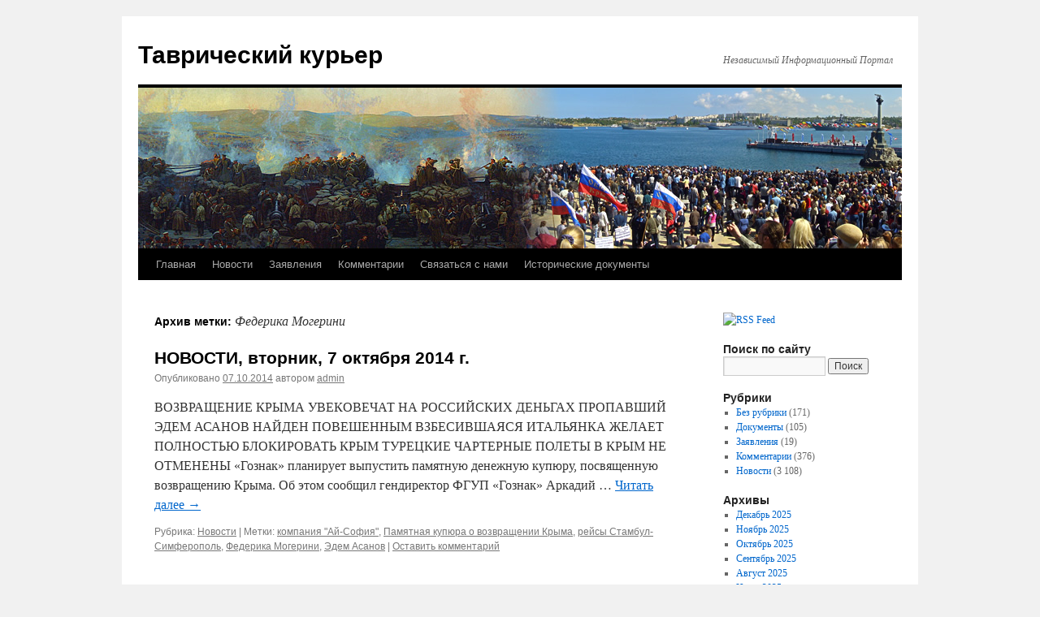

--- FILE ---
content_type: text/html; charset=UTF-8
request_url: http://www.freetavrida.org/?tag=%D1%84%D0%B5%D0%B4%D0%B5%D1%80%D0%B8%D0%BA%D0%B0-%D0%BC%D0%BE%D0%B3%D0%B5%D1%80%D0%B8%D0%BD%D0%B8
body_size: 10425
content:
<!DOCTYPE html>
<html lang="ru-RU">
<head>
<meta charset="UTF-8" />
<title>
Федерика Могерини | Таврический  курьер	</title>
<link rel="profile" href="https://gmpg.org/xfn/11" />
<link rel="stylesheet" type="text/css" media="all" href="http://www.freetavrida.org/wp-content/themes/twentyten/style.css?ver=20230328" />
<link rel="pingback" href="http://www.freetavrida.org/xmlrpc.php">
<meta name='robots' content='max-image-preview:large' />
<link rel='dns-prefetch' href='//www.freetavrida.org' />
<link rel="alternate" type="application/rss+xml" title="Таврический  курьер &raquo; Лента" href="http://www.freetavrida.org/?feed=rss2" />
<link rel="alternate" type="application/rss+xml" title="Таврический  курьер &raquo; Лента комментариев" href="http://www.freetavrida.org/?feed=comments-rss2" />
<link rel="alternate" type="application/rss+xml" title="Таврический  курьер &raquo; Лента метки Федерика Могерини" href="http://www.freetavrida.org/?feed=rss2&#038;tag=%d1%84%d0%b5%d0%b4%d0%b5%d1%80%d0%b8%d0%ba%d0%b0-%d0%bc%d0%be%d0%b3%d0%b5%d1%80%d0%b8%d0%bd%d0%b8" />
<script type="text/javascript">
/* <![CDATA[ */
window._wpemojiSettings = {"baseUrl":"https:\/\/s.w.org\/images\/core\/emoji\/15.0.3\/72x72\/","ext":".png","svgUrl":"https:\/\/s.w.org\/images\/core\/emoji\/15.0.3\/svg\/","svgExt":".svg","source":{"concatemoji":"http:\/\/www.freetavrida.org\/wp-includes\/js\/wp-emoji-release.min.js?ver=6.6.4"}};
/*! This file is auto-generated */
!function(i,n){var o,s,e;function c(e){try{var t={supportTests:e,timestamp:(new Date).valueOf()};sessionStorage.setItem(o,JSON.stringify(t))}catch(e){}}function p(e,t,n){e.clearRect(0,0,e.canvas.width,e.canvas.height),e.fillText(t,0,0);var t=new Uint32Array(e.getImageData(0,0,e.canvas.width,e.canvas.height).data),r=(e.clearRect(0,0,e.canvas.width,e.canvas.height),e.fillText(n,0,0),new Uint32Array(e.getImageData(0,0,e.canvas.width,e.canvas.height).data));return t.every(function(e,t){return e===r[t]})}function u(e,t,n){switch(t){case"flag":return n(e,"\ud83c\udff3\ufe0f\u200d\u26a7\ufe0f","\ud83c\udff3\ufe0f\u200b\u26a7\ufe0f")?!1:!n(e,"\ud83c\uddfa\ud83c\uddf3","\ud83c\uddfa\u200b\ud83c\uddf3")&&!n(e,"\ud83c\udff4\udb40\udc67\udb40\udc62\udb40\udc65\udb40\udc6e\udb40\udc67\udb40\udc7f","\ud83c\udff4\u200b\udb40\udc67\u200b\udb40\udc62\u200b\udb40\udc65\u200b\udb40\udc6e\u200b\udb40\udc67\u200b\udb40\udc7f");case"emoji":return!n(e,"\ud83d\udc26\u200d\u2b1b","\ud83d\udc26\u200b\u2b1b")}return!1}function f(e,t,n){var r="undefined"!=typeof WorkerGlobalScope&&self instanceof WorkerGlobalScope?new OffscreenCanvas(300,150):i.createElement("canvas"),a=r.getContext("2d",{willReadFrequently:!0}),o=(a.textBaseline="top",a.font="600 32px Arial",{});return e.forEach(function(e){o[e]=t(a,e,n)}),o}function t(e){var t=i.createElement("script");t.src=e,t.defer=!0,i.head.appendChild(t)}"undefined"!=typeof Promise&&(o="wpEmojiSettingsSupports",s=["flag","emoji"],n.supports={everything:!0,everythingExceptFlag:!0},e=new Promise(function(e){i.addEventListener("DOMContentLoaded",e,{once:!0})}),new Promise(function(t){var n=function(){try{var e=JSON.parse(sessionStorage.getItem(o));if("object"==typeof e&&"number"==typeof e.timestamp&&(new Date).valueOf()<e.timestamp+604800&&"object"==typeof e.supportTests)return e.supportTests}catch(e){}return null}();if(!n){if("undefined"!=typeof Worker&&"undefined"!=typeof OffscreenCanvas&&"undefined"!=typeof URL&&URL.createObjectURL&&"undefined"!=typeof Blob)try{var e="postMessage("+f.toString()+"("+[JSON.stringify(s),u.toString(),p.toString()].join(",")+"));",r=new Blob([e],{type:"text/javascript"}),a=new Worker(URL.createObjectURL(r),{name:"wpTestEmojiSupports"});return void(a.onmessage=function(e){c(n=e.data),a.terminate(),t(n)})}catch(e){}c(n=f(s,u,p))}t(n)}).then(function(e){for(var t in e)n.supports[t]=e[t],n.supports.everything=n.supports.everything&&n.supports[t],"flag"!==t&&(n.supports.everythingExceptFlag=n.supports.everythingExceptFlag&&n.supports[t]);n.supports.everythingExceptFlag=n.supports.everythingExceptFlag&&!n.supports.flag,n.DOMReady=!1,n.readyCallback=function(){n.DOMReady=!0}}).then(function(){return e}).then(function(){var e;n.supports.everything||(n.readyCallback(),(e=n.source||{}).concatemoji?t(e.concatemoji):e.wpemoji&&e.twemoji&&(t(e.twemoji),t(e.wpemoji)))}))}((window,document),window._wpemojiSettings);
/* ]]> */
</script>
<style id='wp-emoji-styles-inline-css' type='text/css'>

	img.wp-smiley, img.emoji {
		display: inline !important;
		border: none !important;
		box-shadow: none !important;
		height: 1em !important;
		width: 1em !important;
		margin: 0 0.07em !important;
		vertical-align: -0.1em !important;
		background: none !important;
		padding: 0 !important;
	}
</style>
<link rel='stylesheet' id='wp-block-library-css' href='http://www.freetavrida.org/wp-includes/css/dist/block-library/style.min.css?ver=6.6.4' type='text/css' media='all' />
<style id='wp-block-library-theme-inline-css' type='text/css'>
.wp-block-audio :where(figcaption){color:#555;font-size:13px;text-align:center}.is-dark-theme .wp-block-audio :where(figcaption){color:#ffffffa6}.wp-block-audio{margin:0 0 1em}.wp-block-code{border:1px solid #ccc;border-radius:4px;font-family:Menlo,Consolas,monaco,monospace;padding:.8em 1em}.wp-block-embed :where(figcaption){color:#555;font-size:13px;text-align:center}.is-dark-theme .wp-block-embed :where(figcaption){color:#ffffffa6}.wp-block-embed{margin:0 0 1em}.blocks-gallery-caption{color:#555;font-size:13px;text-align:center}.is-dark-theme .blocks-gallery-caption{color:#ffffffa6}:root :where(.wp-block-image figcaption){color:#555;font-size:13px;text-align:center}.is-dark-theme :root :where(.wp-block-image figcaption){color:#ffffffa6}.wp-block-image{margin:0 0 1em}.wp-block-pullquote{border-bottom:4px solid;border-top:4px solid;color:currentColor;margin-bottom:1.75em}.wp-block-pullquote cite,.wp-block-pullquote footer,.wp-block-pullquote__citation{color:currentColor;font-size:.8125em;font-style:normal;text-transform:uppercase}.wp-block-quote{border-left:.25em solid;margin:0 0 1.75em;padding-left:1em}.wp-block-quote cite,.wp-block-quote footer{color:currentColor;font-size:.8125em;font-style:normal;position:relative}.wp-block-quote.has-text-align-right{border-left:none;border-right:.25em solid;padding-left:0;padding-right:1em}.wp-block-quote.has-text-align-center{border:none;padding-left:0}.wp-block-quote.is-large,.wp-block-quote.is-style-large,.wp-block-quote.is-style-plain{border:none}.wp-block-search .wp-block-search__label{font-weight:700}.wp-block-search__button{border:1px solid #ccc;padding:.375em .625em}:where(.wp-block-group.has-background){padding:1.25em 2.375em}.wp-block-separator.has-css-opacity{opacity:.4}.wp-block-separator{border:none;border-bottom:2px solid;margin-left:auto;margin-right:auto}.wp-block-separator.has-alpha-channel-opacity{opacity:1}.wp-block-separator:not(.is-style-wide):not(.is-style-dots){width:100px}.wp-block-separator.has-background:not(.is-style-dots){border-bottom:none;height:1px}.wp-block-separator.has-background:not(.is-style-wide):not(.is-style-dots){height:2px}.wp-block-table{margin:0 0 1em}.wp-block-table td,.wp-block-table th{word-break:normal}.wp-block-table :where(figcaption){color:#555;font-size:13px;text-align:center}.is-dark-theme .wp-block-table :where(figcaption){color:#ffffffa6}.wp-block-video :where(figcaption){color:#555;font-size:13px;text-align:center}.is-dark-theme .wp-block-video :where(figcaption){color:#ffffffa6}.wp-block-video{margin:0 0 1em}:root :where(.wp-block-template-part.has-background){margin-bottom:0;margin-top:0;padding:1.25em 2.375em}
</style>
<style id='classic-theme-styles-inline-css' type='text/css'>
/*! This file is auto-generated */
.wp-block-button__link{color:#fff;background-color:#32373c;border-radius:9999px;box-shadow:none;text-decoration:none;padding:calc(.667em + 2px) calc(1.333em + 2px);font-size:1.125em}.wp-block-file__button{background:#32373c;color:#fff;text-decoration:none}
</style>
<style id='global-styles-inline-css' type='text/css'>
:root{--wp--preset--aspect-ratio--square: 1;--wp--preset--aspect-ratio--4-3: 4/3;--wp--preset--aspect-ratio--3-4: 3/4;--wp--preset--aspect-ratio--3-2: 3/2;--wp--preset--aspect-ratio--2-3: 2/3;--wp--preset--aspect-ratio--16-9: 16/9;--wp--preset--aspect-ratio--9-16: 9/16;--wp--preset--color--black: #000;--wp--preset--color--cyan-bluish-gray: #abb8c3;--wp--preset--color--white: #fff;--wp--preset--color--pale-pink: #f78da7;--wp--preset--color--vivid-red: #cf2e2e;--wp--preset--color--luminous-vivid-orange: #ff6900;--wp--preset--color--luminous-vivid-amber: #fcb900;--wp--preset--color--light-green-cyan: #7bdcb5;--wp--preset--color--vivid-green-cyan: #00d084;--wp--preset--color--pale-cyan-blue: #8ed1fc;--wp--preset--color--vivid-cyan-blue: #0693e3;--wp--preset--color--vivid-purple: #9b51e0;--wp--preset--color--blue: #0066cc;--wp--preset--color--medium-gray: #666;--wp--preset--color--light-gray: #f1f1f1;--wp--preset--gradient--vivid-cyan-blue-to-vivid-purple: linear-gradient(135deg,rgba(6,147,227,1) 0%,rgb(155,81,224) 100%);--wp--preset--gradient--light-green-cyan-to-vivid-green-cyan: linear-gradient(135deg,rgb(122,220,180) 0%,rgb(0,208,130) 100%);--wp--preset--gradient--luminous-vivid-amber-to-luminous-vivid-orange: linear-gradient(135deg,rgba(252,185,0,1) 0%,rgba(255,105,0,1) 100%);--wp--preset--gradient--luminous-vivid-orange-to-vivid-red: linear-gradient(135deg,rgba(255,105,0,1) 0%,rgb(207,46,46) 100%);--wp--preset--gradient--very-light-gray-to-cyan-bluish-gray: linear-gradient(135deg,rgb(238,238,238) 0%,rgb(169,184,195) 100%);--wp--preset--gradient--cool-to-warm-spectrum: linear-gradient(135deg,rgb(74,234,220) 0%,rgb(151,120,209) 20%,rgb(207,42,186) 40%,rgb(238,44,130) 60%,rgb(251,105,98) 80%,rgb(254,248,76) 100%);--wp--preset--gradient--blush-light-purple: linear-gradient(135deg,rgb(255,206,236) 0%,rgb(152,150,240) 100%);--wp--preset--gradient--blush-bordeaux: linear-gradient(135deg,rgb(254,205,165) 0%,rgb(254,45,45) 50%,rgb(107,0,62) 100%);--wp--preset--gradient--luminous-dusk: linear-gradient(135deg,rgb(255,203,112) 0%,rgb(199,81,192) 50%,rgb(65,88,208) 100%);--wp--preset--gradient--pale-ocean: linear-gradient(135deg,rgb(255,245,203) 0%,rgb(182,227,212) 50%,rgb(51,167,181) 100%);--wp--preset--gradient--electric-grass: linear-gradient(135deg,rgb(202,248,128) 0%,rgb(113,206,126) 100%);--wp--preset--gradient--midnight: linear-gradient(135deg,rgb(2,3,129) 0%,rgb(40,116,252) 100%);--wp--preset--font-size--small: 13px;--wp--preset--font-size--medium: 20px;--wp--preset--font-size--large: 36px;--wp--preset--font-size--x-large: 42px;--wp--preset--spacing--20: 0.44rem;--wp--preset--spacing--30: 0.67rem;--wp--preset--spacing--40: 1rem;--wp--preset--spacing--50: 1.5rem;--wp--preset--spacing--60: 2.25rem;--wp--preset--spacing--70: 3.38rem;--wp--preset--spacing--80: 5.06rem;--wp--preset--shadow--natural: 6px 6px 9px rgba(0, 0, 0, 0.2);--wp--preset--shadow--deep: 12px 12px 50px rgba(0, 0, 0, 0.4);--wp--preset--shadow--sharp: 6px 6px 0px rgba(0, 0, 0, 0.2);--wp--preset--shadow--outlined: 6px 6px 0px -3px rgba(255, 255, 255, 1), 6px 6px rgba(0, 0, 0, 1);--wp--preset--shadow--crisp: 6px 6px 0px rgba(0, 0, 0, 1);}:where(.is-layout-flex){gap: 0.5em;}:where(.is-layout-grid){gap: 0.5em;}body .is-layout-flex{display: flex;}.is-layout-flex{flex-wrap: wrap;align-items: center;}.is-layout-flex > :is(*, div){margin: 0;}body .is-layout-grid{display: grid;}.is-layout-grid > :is(*, div){margin: 0;}:where(.wp-block-columns.is-layout-flex){gap: 2em;}:where(.wp-block-columns.is-layout-grid){gap: 2em;}:where(.wp-block-post-template.is-layout-flex){gap: 1.25em;}:where(.wp-block-post-template.is-layout-grid){gap: 1.25em;}.has-black-color{color: var(--wp--preset--color--black) !important;}.has-cyan-bluish-gray-color{color: var(--wp--preset--color--cyan-bluish-gray) !important;}.has-white-color{color: var(--wp--preset--color--white) !important;}.has-pale-pink-color{color: var(--wp--preset--color--pale-pink) !important;}.has-vivid-red-color{color: var(--wp--preset--color--vivid-red) !important;}.has-luminous-vivid-orange-color{color: var(--wp--preset--color--luminous-vivid-orange) !important;}.has-luminous-vivid-amber-color{color: var(--wp--preset--color--luminous-vivid-amber) !important;}.has-light-green-cyan-color{color: var(--wp--preset--color--light-green-cyan) !important;}.has-vivid-green-cyan-color{color: var(--wp--preset--color--vivid-green-cyan) !important;}.has-pale-cyan-blue-color{color: var(--wp--preset--color--pale-cyan-blue) !important;}.has-vivid-cyan-blue-color{color: var(--wp--preset--color--vivid-cyan-blue) !important;}.has-vivid-purple-color{color: var(--wp--preset--color--vivid-purple) !important;}.has-black-background-color{background-color: var(--wp--preset--color--black) !important;}.has-cyan-bluish-gray-background-color{background-color: var(--wp--preset--color--cyan-bluish-gray) !important;}.has-white-background-color{background-color: var(--wp--preset--color--white) !important;}.has-pale-pink-background-color{background-color: var(--wp--preset--color--pale-pink) !important;}.has-vivid-red-background-color{background-color: var(--wp--preset--color--vivid-red) !important;}.has-luminous-vivid-orange-background-color{background-color: var(--wp--preset--color--luminous-vivid-orange) !important;}.has-luminous-vivid-amber-background-color{background-color: var(--wp--preset--color--luminous-vivid-amber) !important;}.has-light-green-cyan-background-color{background-color: var(--wp--preset--color--light-green-cyan) !important;}.has-vivid-green-cyan-background-color{background-color: var(--wp--preset--color--vivid-green-cyan) !important;}.has-pale-cyan-blue-background-color{background-color: var(--wp--preset--color--pale-cyan-blue) !important;}.has-vivid-cyan-blue-background-color{background-color: var(--wp--preset--color--vivid-cyan-blue) !important;}.has-vivid-purple-background-color{background-color: var(--wp--preset--color--vivid-purple) !important;}.has-black-border-color{border-color: var(--wp--preset--color--black) !important;}.has-cyan-bluish-gray-border-color{border-color: var(--wp--preset--color--cyan-bluish-gray) !important;}.has-white-border-color{border-color: var(--wp--preset--color--white) !important;}.has-pale-pink-border-color{border-color: var(--wp--preset--color--pale-pink) !important;}.has-vivid-red-border-color{border-color: var(--wp--preset--color--vivid-red) !important;}.has-luminous-vivid-orange-border-color{border-color: var(--wp--preset--color--luminous-vivid-orange) !important;}.has-luminous-vivid-amber-border-color{border-color: var(--wp--preset--color--luminous-vivid-amber) !important;}.has-light-green-cyan-border-color{border-color: var(--wp--preset--color--light-green-cyan) !important;}.has-vivid-green-cyan-border-color{border-color: var(--wp--preset--color--vivid-green-cyan) !important;}.has-pale-cyan-blue-border-color{border-color: var(--wp--preset--color--pale-cyan-blue) !important;}.has-vivid-cyan-blue-border-color{border-color: var(--wp--preset--color--vivid-cyan-blue) !important;}.has-vivid-purple-border-color{border-color: var(--wp--preset--color--vivid-purple) !important;}.has-vivid-cyan-blue-to-vivid-purple-gradient-background{background: var(--wp--preset--gradient--vivid-cyan-blue-to-vivid-purple) !important;}.has-light-green-cyan-to-vivid-green-cyan-gradient-background{background: var(--wp--preset--gradient--light-green-cyan-to-vivid-green-cyan) !important;}.has-luminous-vivid-amber-to-luminous-vivid-orange-gradient-background{background: var(--wp--preset--gradient--luminous-vivid-amber-to-luminous-vivid-orange) !important;}.has-luminous-vivid-orange-to-vivid-red-gradient-background{background: var(--wp--preset--gradient--luminous-vivid-orange-to-vivid-red) !important;}.has-very-light-gray-to-cyan-bluish-gray-gradient-background{background: var(--wp--preset--gradient--very-light-gray-to-cyan-bluish-gray) !important;}.has-cool-to-warm-spectrum-gradient-background{background: var(--wp--preset--gradient--cool-to-warm-spectrum) !important;}.has-blush-light-purple-gradient-background{background: var(--wp--preset--gradient--blush-light-purple) !important;}.has-blush-bordeaux-gradient-background{background: var(--wp--preset--gradient--blush-bordeaux) !important;}.has-luminous-dusk-gradient-background{background: var(--wp--preset--gradient--luminous-dusk) !important;}.has-pale-ocean-gradient-background{background: var(--wp--preset--gradient--pale-ocean) !important;}.has-electric-grass-gradient-background{background: var(--wp--preset--gradient--electric-grass) !important;}.has-midnight-gradient-background{background: var(--wp--preset--gradient--midnight) !important;}.has-small-font-size{font-size: var(--wp--preset--font-size--small) !important;}.has-medium-font-size{font-size: var(--wp--preset--font-size--medium) !important;}.has-large-font-size{font-size: var(--wp--preset--font-size--large) !important;}.has-x-large-font-size{font-size: var(--wp--preset--font-size--x-large) !important;}
:where(.wp-block-post-template.is-layout-flex){gap: 1.25em;}:where(.wp-block-post-template.is-layout-grid){gap: 1.25em;}
:where(.wp-block-columns.is-layout-flex){gap: 2em;}:where(.wp-block-columns.is-layout-grid){gap: 2em;}
:root :where(.wp-block-pullquote){font-size: 1.5em;line-height: 1.6;}
</style>
<link rel='stylesheet' id='twentyten-block-style-css' href='http://www.freetavrida.org/wp-content/themes/twentyten/blocks.css?ver=20190704' type='text/css' media='all' />
<link rel="https://api.w.org/" href="http://www.freetavrida.org/index.php?rest_route=/" /><link rel="alternate" title="JSON" type="application/json" href="http://www.freetavrida.org/index.php?rest_route=/wp/v2/tags/2974" /><link rel="EditURI" type="application/rsd+xml" title="RSD" href="http://www.freetavrida.org/xmlrpc.php?rsd" />
<meta name="generator" content="WordPress 6.6.4" />
<meta name="generator" content="Site Kit by Google 1.104.0" /></head>

<body class="archive tag tag-2974">
<div id="wrapper" class="hfeed">
	<div id="header">
		<div id="masthead">
			<div id="branding" role="banner">
								<div id="site-title">
					<span>
						<a href="http://www.freetavrida.org/" rel="home">Таврический  курьер</a>
					</span>
				</div>
				<div id="site-description">Независимый Информационный Портал</div>

									<img src="http://www.freetavrida.org/wp-content/uploads/2011/12/freecrimea1.jpg" width="940" height="198" alt="" />
								</div><!-- #branding -->

			<div id="access" role="navigation">
								<div class="skip-link screen-reader-text"><a href="#content">Перейти к содержимому</a></div>
				<div class="menu-header"><ul id="menu-menu" class="menu"><li id="menu-item-113" class="menu-item menu-item-type-custom menu-item-object-custom menu-item-home menu-item-113"><a href="http://www.freetavrida.org">Главная</a></li>
<li id="menu-item-119" class="menu-item menu-item-type-taxonomy menu-item-object-category menu-item-119"><a href="http://www.freetavrida.org/?cat=7">Новости</a></li>
<li id="menu-item-111" class="menu-item menu-item-type-taxonomy menu-item-object-category menu-item-111"><a href="http://www.freetavrida.org/?cat=4">Заявления</a></li>
<li id="menu-item-146" class="menu-item menu-item-type-taxonomy menu-item-object-category menu-item-146"><a href="http://www.freetavrida.org/?cat=12">Комментарии</a></li>
<li id="menu-item-124" class="menu-item menu-item-type-post_type menu-item-object-page menu-item-124"><a href="http://www.freetavrida.org/?page_id=121">Связаться с нами</a></li>
<li id="menu-item-3307" class="menu-item menu-item-type-post_type menu-item-object-page menu-item-3307"><a href="http://www.freetavrida.org/?page_id=3303">Исторические документы</a></li>
</ul></div>			</div><!-- #access -->
		</div><!-- #masthead -->
	</div><!-- #header -->

	<div id="main">

		<div id="container">
			<div id="content" role="main">

				<h1 class="page-title">
				Архив метки: <span>Федерика Могерини</span>				</h1>

				



	
			<div id="post-3673" class="post-3673 post type-post status-publish format-standard hentry category-7 tag-3304 tag-3302 tag-3305 tag-2974 tag-3303">
			<h2 class="entry-title"><a href="http://www.freetavrida.org/?p=3673" rel="bookmark">НОВОСТИ, вторник, 7 октября 2014 г.</a></h2>

			<div class="entry-meta">
				<span class="meta-prep meta-prep-author">Опубликовано</span> <a href="http://www.freetavrida.org/?p=3673" title="07:22" rel="bookmark"><span class="entry-date">07.10.2014</span></a> <span class="meta-sep">автором</span> <span class="author vcard"><a class="url fn n" href="http://www.freetavrida.org/?author=1" title="Посмотреть все записи автора admin">admin</a></span>			</div><!-- .entry-meta -->

					<div class="entry-summary">
				<p>ВОЗВРАЩЕНИЕ КРЫМА УВЕКОВЕЧАТ НА РОССИЙСКИХ ДЕНЬГАХ ПРОПАВШИЙ ЭДЕМ АСАНОВ НАЙДЕН ПОВЕШЕННЫМ ВЗБЕСИВШАЯСЯ ИТАЛЬЯНКА ЖЕЛАЕТ ПОЛНОСТЬЮ БЛОКИРОВАТЬ КРЫМ ТУРЕЦКИЕ ЧАРТЕРНЫЕ ПОЛЕТЫ В КРЫМ НЕ ОТМЕНЕНЫ «Гознак» планирует выпустить памятную денежную купюру, посвященную возвращению Крыма. Об этом сообщил гендиректор ФГУП «Гознак» Аркадий &hellip; <a href="http://www.freetavrida.org/?p=3673">Читать далее <span class="meta-nav">&rarr;</span></a></p>
			</div><!-- .entry-summary -->
	
			<div class="entry-utility">
									<span class="cat-links">
						<span class="entry-utility-prep entry-utility-prep-cat-links">Рубрика:</span> <a href="http://www.freetavrida.org/?cat=7" rel="category">Новости</a>					</span>
					<span class="meta-sep">|</span>
				
								<span class="tag-links">
					<span class="entry-utility-prep entry-utility-prep-tag-links">Метки:</span> <a href="http://www.freetavrida.org/?tag=%d0%ba%d0%be%d0%bc%d0%bf%d0%b0%d0%bd%d0%b8%d1%8f-%d0%b0%d0%b9-%d1%81%d0%be%d1%84%d0%b8%d1%8f" rel="tag">компания "Ай-София"</a>, <a href="http://www.freetavrida.org/?tag=%d0%bf%d0%b0%d0%bc%d1%8f%d1%82%d0%bd%d0%b0%d1%8f-%d0%ba%d1%83%d0%bf%d1%8e%d1%80%d0%b0-%d0%be-%d0%b2%d0%be%d0%b7%d0%b2%d1%80%d0%b0%d1%89%d0%b5%d0%bd%d0%b8%d0%b8-%d0%ba%d1%80%d1%8b%d0%bc%d0%b0" rel="tag">Памятная купюра о возвращении Крыма</a>, <a href="http://www.freetavrida.org/?tag=%d1%80%d0%b5%d0%b9%d1%81%d1%8b-%d1%81%d1%82%d0%b0%d0%bc%d0%b1%d1%83%d0%bb-%d1%81%d0%b8%d0%bc%d1%84%d0%b5%d1%80%d0%be%d0%bf%d0%be%d0%bb%d1%8c" rel="tag">рейсы Стамбул-Симферополь</a>, <a href="http://www.freetavrida.org/?tag=%d1%84%d0%b5%d0%b4%d0%b5%d1%80%d0%b8%d0%ba%d0%b0-%d0%bc%d0%be%d0%b3%d0%b5%d1%80%d0%b8%d0%bd%d0%b8" rel="tag">Федерика Могерини</a>, <a href="http://www.freetavrida.org/?tag=%d1%8d%d0%b4%d0%b5%d0%bc-%d0%b0%d1%81%d0%b0%d0%bd%d0%be%d0%b2" rel="tag">Эдем Асанов</a>				</span>
				<span class="meta-sep">|</span>
				
				<span class="comments-link"><a href="http://www.freetavrida.org/?p=3673#respond">Оставить комментарий</a></span>

							</div><!-- .entry-utility -->
		</div><!-- #post-3673 -->

		
	

	
			<div id="post-3367" class="post-3367 post type-post status-publish format-standard hentry category-7 tag-2973 tag-2982 tag-2980 tag-2962 tag-2977 tag-2978 tag-2979 tag-2981 tag-2983 tag-2527 tag-2976 tag-2972 tag-2971 tag-2975 tag-2974">
			<h2 class="entry-title"><a href="http://www.freetavrida.org/?p=3367" rel="bookmark">НОВОСТИ, пятница, 11 июля 2014 г.</a></h2>

			<div class="entry-meta">
				<span class="meta-prep meta-prep-author">Опубликовано</span> <a href="http://www.freetavrida.org/?p=3367" title="10:53" rel="bookmark"><span class="entry-date">11.07.2014</span></a> <span class="meta-sep">автором</span> <span class="author vcard"><a class="url fn n" href="http://www.freetavrida.org/?author=1" title="Посмотреть все записи автора admin">admin</a></span>			</div><!-- .entry-meta -->

					<div class="entry-summary">
				<p>УКРАИНА СТЯГИВАЕТ ВООРУЖЕНИЯ В РАЙОН ГЕНИЧЕСКА УКРОКАРАТЕЛИ ПОПАЛИ В ОКРУЖЕНИЕ ОФИЦИАЛЬНЫЕ ЛИЦА КРЫМА ПОСЕТИЛИ ЛАГЕРЬ БЕЖЕНЦЕВ В БЫВШИХ УКРОСУДАХ КРЫМА НЕ РАССМОТРЕНО МНОЖЕСТВО ДЕЛ УКРОРЕЖИМ ГРОЗИТ ПРЕВРАТИТЬ ЖИТЕЛЕЙ ДНР И ЛНР В &#171;ЛИШЕНЦЕВ&#187;   Политологи, которые предсказывают нападение Украины на &hellip; <a href="http://www.freetavrida.org/?p=3367">Читать далее <span class="meta-nav">&rarr;</span></a></p>
			</div><!-- .entry-summary -->
	
			<div class="entry-utility">
									<span class="cat-links">
						<span class="entry-utility-prep entry-utility-prep-cat-links">Рубрика:</span> <a href="http://www.freetavrida.org/?cat=7" rel="category">Новости</a>					</span>
					<span class="meta-sep">|</span>
				
								<span class="tag-links">
					<span class="entry-utility-prep entry-utility-prep-tag-links">Метки:</span> <a href="http://www.freetavrida.org/?tag=%d0%b0%d0%b3%d1%80%d0%b5%d1%81%d1%81%d0%b8%d1%8f-%d0%bf%d1%80%d0%be%d1%82%d0%b8%d0%b2-%d0%ba%d1%80%d1%8b%d0%bc%d0%b0" rel="tag">агрессия против Крыма</a>, <a href="http://www.freetavrida.org/?tag=%d0%b0%d0%bd%d1%82%d0%be%d0%bd-%d0%b3%d0%b5%d1%80%d0%b0%d1%89%d0%b5%d0%bd%d0%ba%d0%be" rel="tag">Антон Геращенко</a>, <a href="http://www.freetavrida.org/?tag=%d0%b1%d0%b5%d0%b6%d0%b5%d0%bd%d1%86%d1%8b-%d1%81-%d1%83%d0%ba%d1%80%d0%b0%d0%b8%d0%bd%d1%8b" rel="tag">беженцы с Украины</a>, <a href="http://www.freetavrida.org/?tag=%d0%b3%d0%b5%d0%bd%d0%b8%d1%87%d0%b5%d1%81%d0%ba" rel="tag">Геническ</a>, <a href="http://www.freetavrida.org/?tag=%d0%b7%d0%b5%d0%bb%d0%b5%d0%bd%d0%be%d0%bf%d0%be%d0%bb%d1%8c%d0%b5" rel="tag">Зеленополье</a>, <a href="http://www.freetavrida.org/?tag=%d0%b8%d0%b3%d0%be%d1%80%d1%8c-%d0%bc%d0%be%d0%bc%d0%be%d1%82" rel="tag">Игорь Момот</a>, <a href="http://www.freetavrida.org/?tag=%d0%b8%d1%80%d0%b8%d0%bd%d0%b0-%d0%b3%d0%b5%d1%80%d0%b0%d1%89%d0%b5%d0%bd%d0%ba%d0%be" rel="tag">Ирина Геращенко</a>, <a href="http://www.freetavrida.org/?tag=%d0%ba%d1%80%d1%8b%d0%bc%d1%81%d0%ba%d0%b8%d0%b5-%d1%81%d1%83%d0%b4%d1%8b" rel="tag">крымские суды</a>, <a href="http://www.freetavrida.org/?tag=%d0%bb%d0%b8%d1%88%d0%b5%d0%bd%d1%86%d1%8b" rel="tag">лишенцы</a>, <a href="http://www.freetavrida.org/?tag=%d0%bd%d0%b0%d1%82%d0%b0%d0%bb%d1%8c%d1%8f-%d0%bf%d0%be%d0%ba%d0%bb%d0%be%d0%bd%d1%81%d0%ba%d0%b0%d1%8f" rel="tag">Наталья Поклонская</a>, <a href="http://www.freetavrida.org/?tag=%d1%81%d0%b0%d1%83%d1%80-%d0%bc%d0%be%d0%b3%d0%b8%d0%bb%d0%b0" rel="tag">Саур-Могила</a>, <a href="http://www.freetavrida.org/?tag=%d1%81%d0%b5%d1%80%d0%b3%d0%b5%d0%b9-%d0%bb%d0%b0%d0%b2%d1%80%d0%be%d0%b2" rel="tag">Сергей Лавров</a>, <a href="http://www.freetavrida.org/?tag=%d1%81%d1%82%d1%80%d0%b5%d0%bb%d0%ba%d0%be%d0%b2%d0%be%d0%b5" rel="tag">Стрелковое</a>, <a href="http://www.freetavrida.org/?tag=%d1%83%d0%ba%d1%80%d0%be%d0%ba%d0%b0%d1%80%d0%b0%d1%82%d0%b5%d0%bb%d0%b8" rel="tag">укрокаратели</a>, <a href="http://www.freetavrida.org/?tag=%d1%84%d0%b5%d0%b4%d0%b5%d1%80%d0%b8%d0%ba%d0%b0-%d0%bc%d0%be%d0%b3%d0%b5%d1%80%d0%b8%d0%bd%d0%b8" rel="tag">Федерика Могерини</a>				</span>
				<span class="meta-sep">|</span>
				
				<span class="comments-link"><a href="http://www.freetavrida.org/?p=3367#respond">Оставить комментарий</a></span>

							</div><!-- .entry-utility -->
		</div><!-- #post-3367 -->

		
	

			</div><!-- #content -->
		</div><!-- #container -->


		<div id="primary" class="widget-area" role="complementary">
			<ul class="xoxo">

<li id="text-3" class="widget-container widget_text">			<div class="textwidget"><a href="http://www.freetavrida.org/?feed=rss2" title="<?php _e('Syndicate this site using RSS'); ?>" target="_blank">
 <img src="http://www.mozilla.org/images/feed-icon-14x14.png" alt="RSS Feed" border="0" title="RSS Feed" />
 </a> </div>
		</li><li id="search-3" class="widget-container widget_search"><h3 class="widget-title">Поиск по сайту</h3><form role="search" method="get" id="searchform" class="searchform" action="http://www.freetavrida.org/">
				<div>
					<label class="screen-reader-text" for="s">Найти:</label>
					<input type="text" value="" name="s" id="s" />
					<input type="submit" id="searchsubmit" value="Поиск" />
				</div>
			</form></li><li id="categories-3" class="widget-container widget_categories"><h3 class="widget-title">Рубрики</h3>
			<ul>
					<li class="cat-item cat-item-1"><a href="http://www.freetavrida.org/?cat=1">Без рубрики</a> (171)
</li>
	<li class="cat-item cat-item-110"><a href="http://www.freetavrida.org/?cat=110">Документы</a> (105)
</li>
	<li class="cat-item cat-item-4"><a href="http://www.freetavrida.org/?cat=4">Заявления</a> (19)
</li>
	<li class="cat-item cat-item-12"><a href="http://www.freetavrida.org/?cat=12">Комментарии</a> (376)
</li>
	<li class="cat-item cat-item-7"><a href="http://www.freetavrida.org/?cat=7">Новости</a> (3&nbsp;108)
</li>
			</ul>

			</li><li id="archives-3" class="widget-container widget_archive"><h3 class="widget-title">Архивы</h3>
			<ul>
					<li><a href='http://www.freetavrida.org/?m=202512'>Декабрь 2025</a></li>
	<li><a href='http://www.freetavrida.org/?m=202511'>Ноябрь 2025</a></li>
	<li><a href='http://www.freetavrida.org/?m=202510'>Октябрь 2025</a></li>
	<li><a href='http://www.freetavrida.org/?m=202509'>Сентябрь 2025</a></li>
	<li><a href='http://www.freetavrida.org/?m=202508'>Август 2025</a></li>
	<li><a href='http://www.freetavrida.org/?m=202507'>Июль 2025</a></li>
	<li><a href='http://www.freetavrida.org/?m=202506'>Июнь 2025</a></li>
	<li><a href='http://www.freetavrida.org/?m=202505'>Май 2025</a></li>
	<li><a href='http://www.freetavrida.org/?m=202504'>Апрель 2025</a></li>
	<li><a href='http://www.freetavrida.org/?m=202503'>Март 2025</a></li>
	<li><a href='http://www.freetavrida.org/?m=202502'>Февраль 2025</a></li>
	<li><a href='http://www.freetavrida.org/?m=202501'>Январь 2025</a></li>
	<li><a href='http://www.freetavrida.org/?m=202412'>Декабрь 2024</a></li>
	<li><a href='http://www.freetavrida.org/?m=202411'>Ноябрь 2024</a></li>
	<li><a href='http://www.freetavrida.org/?m=202410'>Октябрь 2024</a></li>
	<li><a href='http://www.freetavrida.org/?m=202409'>Сентябрь 2024</a></li>
	<li><a href='http://www.freetavrida.org/?m=202408'>Август 2024</a></li>
	<li><a href='http://www.freetavrida.org/?m=202407'>Июль 2024</a></li>
	<li><a href='http://www.freetavrida.org/?m=202406'>Июнь 2024</a></li>
	<li><a href='http://www.freetavrida.org/?m=202405'>Май 2024</a></li>
	<li><a href='http://www.freetavrida.org/?m=202404'>Апрель 2024</a></li>
	<li><a href='http://www.freetavrida.org/?m=202403'>Март 2024</a></li>
	<li><a href='http://www.freetavrida.org/?m=202402'>Февраль 2024</a></li>
	<li><a href='http://www.freetavrida.org/?m=202401'>Январь 2024</a></li>
	<li><a href='http://www.freetavrida.org/?m=202312'>Декабрь 2023</a></li>
	<li><a href='http://www.freetavrida.org/?m=202311'>Ноябрь 2023</a></li>
	<li><a href='http://www.freetavrida.org/?m=202310'>Октябрь 2023</a></li>
	<li><a href='http://www.freetavrida.org/?m=202309'>Сентябрь 2023</a></li>
	<li><a href='http://www.freetavrida.org/?m=202308'>Август 2023</a></li>
	<li><a href='http://www.freetavrida.org/?m=202307'>Июль 2023</a></li>
	<li><a href='http://www.freetavrida.org/?m=202306'>Июнь 2023</a></li>
	<li><a href='http://www.freetavrida.org/?m=202305'>Май 2023</a></li>
	<li><a href='http://www.freetavrida.org/?m=202304'>Апрель 2023</a></li>
	<li><a href='http://www.freetavrida.org/?m=202303'>Март 2023</a></li>
	<li><a href='http://www.freetavrida.org/?m=202302'>Февраль 2023</a></li>
	<li><a href='http://www.freetavrida.org/?m=202301'>Январь 2023</a></li>
	<li><a href='http://www.freetavrida.org/?m=202212'>Декабрь 2022</a></li>
	<li><a href='http://www.freetavrida.org/?m=202211'>Ноябрь 2022</a></li>
	<li><a href='http://www.freetavrida.org/?m=202210'>Октябрь 2022</a></li>
	<li><a href='http://www.freetavrida.org/?m=202209'>Сентябрь 2022</a></li>
	<li><a href='http://www.freetavrida.org/?m=202208'>Август 2022</a></li>
	<li><a href='http://www.freetavrida.org/?m=202207'>Июль 2022</a></li>
	<li><a href='http://www.freetavrida.org/?m=202206'>Июнь 2022</a></li>
	<li><a href='http://www.freetavrida.org/?m=202205'>Май 2022</a></li>
	<li><a href='http://www.freetavrida.org/?m=202204'>Апрель 2022</a></li>
	<li><a href='http://www.freetavrida.org/?m=202203'>Март 2022</a></li>
	<li><a href='http://www.freetavrida.org/?m=202202'>Февраль 2022</a></li>
	<li><a href='http://www.freetavrida.org/?m=202201'>Январь 2022</a></li>
	<li><a href='http://www.freetavrida.org/?m=202112'>Декабрь 2021</a></li>
	<li><a href='http://www.freetavrida.org/?m=202111'>Ноябрь 2021</a></li>
	<li><a href='http://www.freetavrida.org/?m=202110'>Октябрь 2021</a></li>
	<li><a href='http://www.freetavrida.org/?m=202109'>Сентябрь 2021</a></li>
	<li><a href='http://www.freetavrida.org/?m=202108'>Август 2021</a></li>
	<li><a href='http://www.freetavrida.org/?m=202107'>Июль 2021</a></li>
	<li><a href='http://www.freetavrida.org/?m=202106'>Июнь 2021</a></li>
	<li><a href='http://www.freetavrida.org/?m=202105'>Май 2021</a></li>
	<li><a href='http://www.freetavrida.org/?m=202104'>Апрель 2021</a></li>
	<li><a href='http://www.freetavrida.org/?m=202103'>Март 2021</a></li>
	<li><a href='http://www.freetavrida.org/?m=202102'>Февраль 2021</a></li>
	<li><a href='http://www.freetavrida.org/?m=202101'>Январь 2021</a></li>
	<li><a href='http://www.freetavrida.org/?m=202012'>Декабрь 2020</a></li>
	<li><a href='http://www.freetavrida.org/?m=202011'>Ноябрь 2020</a></li>
	<li><a href='http://www.freetavrida.org/?m=202010'>Октябрь 2020</a></li>
	<li><a href='http://www.freetavrida.org/?m=202009'>Сентябрь 2020</a></li>
	<li><a href='http://www.freetavrida.org/?m=202008'>Август 2020</a></li>
	<li><a href='http://www.freetavrida.org/?m=202007'>Июль 2020</a></li>
	<li><a href='http://www.freetavrida.org/?m=202006'>Июнь 2020</a></li>
	<li><a href='http://www.freetavrida.org/?m=202005'>Май 2020</a></li>
	<li><a href='http://www.freetavrida.org/?m=202004'>Апрель 2020</a></li>
	<li><a href='http://www.freetavrida.org/?m=202003'>Март 2020</a></li>
	<li><a href='http://www.freetavrida.org/?m=202002'>Февраль 2020</a></li>
	<li><a href='http://www.freetavrida.org/?m=202001'>Январь 2020</a></li>
	<li><a href='http://www.freetavrida.org/?m=201912'>Декабрь 2019</a></li>
	<li><a href='http://www.freetavrida.org/?m=201911'>Ноябрь 2019</a></li>
	<li><a href='http://www.freetavrida.org/?m=201910'>Октябрь 2019</a></li>
	<li><a href='http://www.freetavrida.org/?m=201909'>Сентябрь 2019</a></li>
	<li><a href='http://www.freetavrida.org/?m=201908'>Август 2019</a></li>
	<li><a href='http://www.freetavrida.org/?m=201907'>Июль 2019</a></li>
	<li><a href='http://www.freetavrida.org/?m=201906'>Июнь 2019</a></li>
	<li><a href='http://www.freetavrida.org/?m=201905'>Май 2019</a></li>
	<li><a href='http://www.freetavrida.org/?m=201904'>Апрель 2019</a></li>
	<li><a href='http://www.freetavrida.org/?m=201903'>Март 2019</a></li>
	<li><a href='http://www.freetavrida.org/?m=201902'>Февраль 2019</a></li>
	<li><a href='http://www.freetavrida.org/?m=201901'>Январь 2019</a></li>
	<li><a href='http://www.freetavrida.org/?m=201812'>Декабрь 2018</a></li>
	<li><a href='http://www.freetavrida.org/?m=201811'>Ноябрь 2018</a></li>
	<li><a href='http://www.freetavrida.org/?m=201810'>Октябрь 2018</a></li>
	<li><a href='http://www.freetavrida.org/?m=201809'>Сентябрь 2018</a></li>
	<li><a href='http://www.freetavrida.org/?m=201808'>Август 2018</a></li>
	<li><a href='http://www.freetavrida.org/?m=201807'>Июль 2018</a></li>
	<li><a href='http://www.freetavrida.org/?m=201806'>Июнь 2018</a></li>
	<li><a href='http://www.freetavrida.org/?m=201805'>Май 2018</a></li>
	<li><a href='http://www.freetavrida.org/?m=201804'>Апрель 2018</a></li>
	<li><a href='http://www.freetavrida.org/?m=201803'>Март 2018</a></li>
	<li><a href='http://www.freetavrida.org/?m=201802'>Февраль 2018</a></li>
	<li><a href='http://www.freetavrida.org/?m=201801'>Январь 2018</a></li>
	<li><a href='http://www.freetavrida.org/?m=201712'>Декабрь 2017</a></li>
	<li><a href='http://www.freetavrida.org/?m=201711'>Ноябрь 2017</a></li>
	<li><a href='http://www.freetavrida.org/?m=201710'>Октябрь 2017</a></li>
	<li><a href='http://www.freetavrida.org/?m=201709'>Сентябрь 2017</a></li>
	<li><a href='http://www.freetavrida.org/?m=201708'>Август 2017</a></li>
	<li><a href='http://www.freetavrida.org/?m=201707'>Июль 2017</a></li>
	<li><a href='http://www.freetavrida.org/?m=201706'>Июнь 2017</a></li>
	<li><a href='http://www.freetavrida.org/?m=201705'>Май 2017</a></li>
	<li><a href='http://www.freetavrida.org/?m=201704'>Апрель 2017</a></li>
	<li><a href='http://www.freetavrida.org/?m=201703'>Март 2017</a></li>
	<li><a href='http://www.freetavrida.org/?m=201702'>Февраль 2017</a></li>
	<li><a href='http://www.freetavrida.org/?m=201701'>Январь 2017</a></li>
	<li><a href='http://www.freetavrida.org/?m=201612'>Декабрь 2016</a></li>
	<li><a href='http://www.freetavrida.org/?m=201611'>Ноябрь 2016</a></li>
	<li><a href='http://www.freetavrida.org/?m=201610'>Октябрь 2016</a></li>
	<li><a href='http://www.freetavrida.org/?m=201609'>Сентябрь 2016</a></li>
	<li><a href='http://www.freetavrida.org/?m=201608'>Август 2016</a></li>
	<li><a href='http://www.freetavrida.org/?m=201607'>Июль 2016</a></li>
	<li><a href='http://www.freetavrida.org/?m=201606'>Июнь 2016</a></li>
	<li><a href='http://www.freetavrida.org/?m=201605'>Май 2016</a></li>
	<li><a href='http://www.freetavrida.org/?m=201604'>Апрель 2016</a></li>
	<li><a href='http://www.freetavrida.org/?m=201603'>Март 2016</a></li>
	<li><a href='http://www.freetavrida.org/?m=201602'>Февраль 2016</a></li>
	<li><a href='http://www.freetavrida.org/?m=201601'>Январь 2016</a></li>
	<li><a href='http://www.freetavrida.org/?m=201512'>Декабрь 2015</a></li>
	<li><a href='http://www.freetavrida.org/?m=201511'>Ноябрь 2015</a></li>
	<li><a href='http://www.freetavrida.org/?m=201510'>Октябрь 2015</a></li>
	<li><a href='http://www.freetavrida.org/?m=201509'>Сентябрь 2015</a></li>
	<li><a href='http://www.freetavrida.org/?m=201508'>Август 2015</a></li>
	<li><a href='http://www.freetavrida.org/?m=201507'>Июль 2015</a></li>
	<li><a href='http://www.freetavrida.org/?m=201506'>Июнь 2015</a></li>
	<li><a href='http://www.freetavrida.org/?m=201505'>Май 2015</a></li>
	<li><a href='http://www.freetavrida.org/?m=201504'>Апрель 2015</a></li>
	<li><a href='http://www.freetavrida.org/?m=201503'>Март 2015</a></li>
	<li><a href='http://www.freetavrida.org/?m=201502'>Февраль 2015</a></li>
	<li><a href='http://www.freetavrida.org/?m=201501'>Январь 2015</a></li>
	<li><a href='http://www.freetavrida.org/?m=201412'>Декабрь 2014</a></li>
	<li><a href='http://www.freetavrida.org/?m=201411'>Ноябрь 2014</a></li>
	<li><a href='http://www.freetavrida.org/?m=201410'>Октябрь 2014</a></li>
	<li><a href='http://www.freetavrida.org/?m=201409'>Сентябрь 2014</a></li>
	<li><a href='http://www.freetavrida.org/?m=201408'>Август 2014</a></li>
	<li><a href='http://www.freetavrida.org/?m=201407'>Июль 2014</a></li>
	<li><a href='http://www.freetavrida.org/?m=201406'>Июнь 2014</a></li>
	<li><a href='http://www.freetavrida.org/?m=201405'>Май 2014</a></li>
	<li><a href='http://www.freetavrida.org/?m=201404'>Апрель 2014</a></li>
	<li><a href='http://www.freetavrida.org/?m=201403'>Март 2014</a></li>
	<li><a href='http://www.freetavrida.org/?m=201402'>Февраль 2014</a></li>
	<li><a href='http://www.freetavrida.org/?m=201401'>Январь 2014</a></li>
	<li><a href='http://www.freetavrida.org/?m=201312'>Декабрь 2013</a></li>
	<li><a href='http://www.freetavrida.org/?m=201311'>Ноябрь 2013</a></li>
	<li><a href='http://www.freetavrida.org/?m=201310'>Октябрь 2013</a></li>
	<li><a href='http://www.freetavrida.org/?m=201309'>Сентябрь 2013</a></li>
	<li><a href='http://www.freetavrida.org/?m=201308'>Август 2013</a></li>
	<li><a href='http://www.freetavrida.org/?m=201307'>Июль 2013</a></li>
	<li><a href='http://www.freetavrida.org/?m=201306'>Июнь 2013</a></li>
	<li><a href='http://www.freetavrida.org/?m=201305'>Май 2013</a></li>
	<li><a href='http://www.freetavrida.org/?m=201304'>Апрель 2013</a></li>
	<li><a href='http://www.freetavrida.org/?m=201303'>Март 2013</a></li>
	<li><a href='http://www.freetavrida.org/?m=201302'>Февраль 2013</a></li>
	<li><a href='http://www.freetavrida.org/?m=201301'>Январь 2013</a></li>
	<li><a href='http://www.freetavrida.org/?m=201212'>Декабрь 2012</a></li>
	<li><a href='http://www.freetavrida.org/?m=201211'>Ноябрь 2012</a></li>
	<li><a href='http://www.freetavrida.org/?m=201210'>Октябрь 2012</a></li>
	<li><a href='http://www.freetavrida.org/?m=201209'>Сентябрь 2012</a></li>
	<li><a href='http://www.freetavrida.org/?m=201208'>Август 2012</a></li>
	<li><a href='http://www.freetavrida.org/?m=201207'>Июль 2012</a></li>
	<li><a href='http://www.freetavrida.org/?m=201206'>Июнь 2012</a></li>
	<li><a href='http://www.freetavrida.org/?m=201205'>Май 2012</a></li>
	<li><a href='http://www.freetavrida.org/?m=201204'>Апрель 2012</a></li>
	<li><a href='http://www.freetavrida.org/?m=201203'>Март 2012</a></li>
	<li><a href='http://www.freetavrida.org/?m=201202'>Февраль 2012</a></li>
	<li><a href='http://www.freetavrida.org/?m=201201'>Январь 2012</a></li>
	<li><a href='http://www.freetavrida.org/?m=201112'>Декабрь 2011</a></li>
	<li><a href='http://www.freetavrida.org/?m=201108'>Август 2011</a></li>
			</ul>

			</li><li id="calendar-3" class="widget-container widget_calendar"><div id="calendar_wrap" class="calendar_wrap"><table id="wp-calendar" class="wp-calendar-table">
	<caption>Февраль 2026</caption>
	<thead>
	<tr>
		<th scope="col" title="Понедельник">Пн</th>
		<th scope="col" title="Вторник">Вт</th>
		<th scope="col" title="Среда">Ср</th>
		<th scope="col" title="Четверг">Чт</th>
		<th scope="col" title="Пятница">Пт</th>
		<th scope="col" title="Суббота">Сб</th>
		<th scope="col" title="Воскресенье">Вс</th>
	</tr>
	</thead>
	<tbody>
	<tr>
		<td colspan="6" class="pad">&nbsp;</td><td id="today">1</td>
	</tr>
	<tr>
		<td>2</td><td>3</td><td>4</td><td>5</td><td>6</td><td>7</td><td>8</td>
	</tr>
	<tr>
		<td>9</td><td>10</td><td>11</td><td>12</td><td>13</td><td>14</td><td>15</td>
	</tr>
	<tr>
		<td>16</td><td>17</td><td>18</td><td>19</td><td>20</td><td>21</td><td>22</td>
	</tr>
	<tr>
		<td>23</td><td>24</td><td>25</td><td>26</td><td>27</td><td>28</td>
		<td class="pad" colspan="1">&nbsp;</td>
	</tr>
	</tbody>
	</table><nav aria-label="Предыдущий и следующий месяцы" class="wp-calendar-nav">
		<span class="wp-calendar-nav-prev"><a href="http://www.freetavrida.org/?m=202512">&laquo; Дек</a></span>
		<span class="pad">&nbsp;</span>
		<span class="wp-calendar-nav-next">&nbsp;</span>
	</nav></div></li>			</ul>
		</div><!-- #primary .widget-area -->

	</div><!-- #main -->

	<div id="footer" role="contentinfo">
		<div id="colophon">



			<div id="site-info">
				<a href="http://www.freetavrida.org/" rel="home">
					Таврический  курьер				</a>
							</div><!-- #site-info -->

			<div id="site-generator">
								<a href="https://ru.wordpress.org/" class="imprint" title="Современная персональная платформа для публикаций">
					Сайт работает на WordPress.				</a>
			</div><!-- #site-generator -->

		</div><!-- #colophon -->
	</div><!-- #footer -->

</div><!-- #wrapper -->

</body>
</html>
